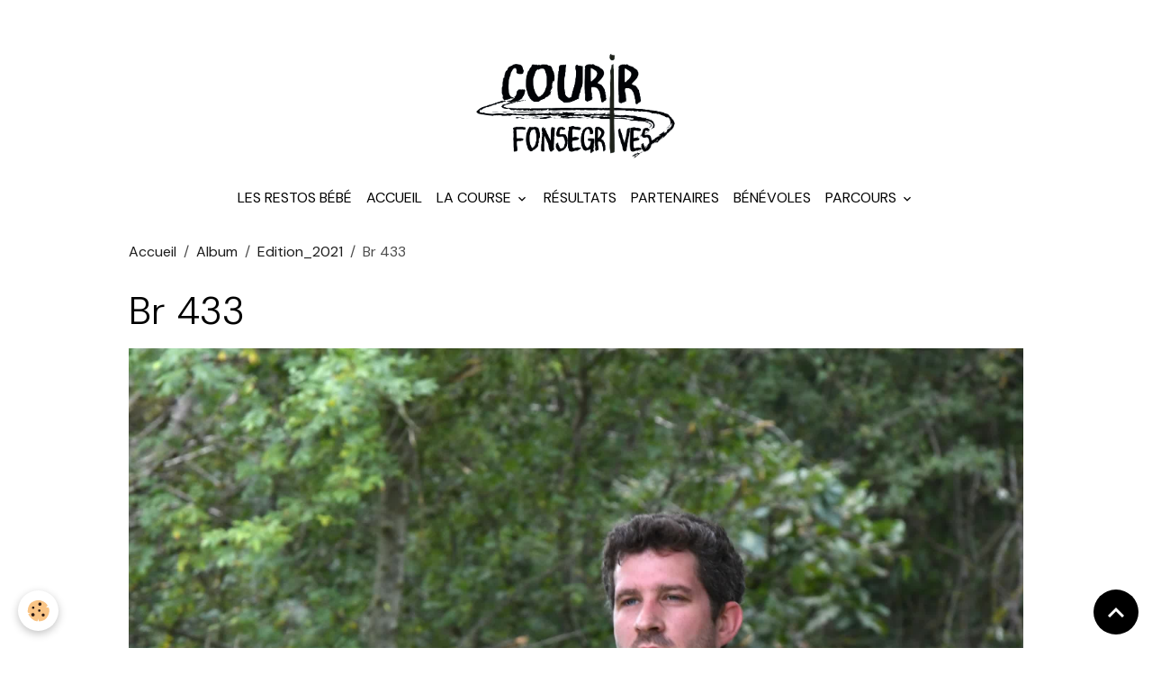

--- FILE ---
content_type: text/html; charset=UTF-8
request_url: http://www.baladedelasaune.fr/album/edition-2021/br-433.html
body_size: 27783
content:

<!DOCTYPE html>
<html lang="fr">
    <head>
        <title>Br 433</title>
        <meta name="theme-color" content="">
        <meta name="msapplication-navbutton-color" content="">
        <!-- METATAGS -->
        <!-- rebirth / basic -->
<!--[if IE]>
<meta http-equiv="X-UA-Compatible" content="IE=edge">
<![endif]-->
<meta charset="utf-8">
<meta name="viewport" content="width=device-width, initial-scale=1, shrink-to-fit=no">
    <link href="//www.baladedelasaune.fr/fr/themes/designlines/6170000476fc4dcd75971621.css?v=da31c0900055d1237dde8a7b7289c392" rel="stylesheet">
    <link rel="image_src" href="http://www.baladedelasaune.fr/medias/album/br-433.jpg" />
    <meta property="og:image" content="http://www.baladedelasaune.fr/medias/album/br-433.jpg" />
    <link rel="canonical" href="http://www.baladedelasaune.fr/album/edition-2021/br-433.html">
<meta name="generator" content="e-monsite (e-monsite.com)">

    <link rel="icon" href="http://www.baladedelasaune.fr/medias/site/favicon/logobalade088cc-125x64-1.jpg">

<link href="https://fonts.googleapis.com/css?family=DM%20Sans:300,400,700%7CEB%20Garamond:300,400,700%7CSpecial%20Elite:300,400,700%7CSquare%20Peg:300,400,700&amp;display=swap" rel="stylesheet">

        
    <link rel="preconnect" href="https://fonts.googleapis.com">
    <link rel="preconnect" href="https://fonts.gstatic.com" crossorigin="anonymous">
    <link href="https://fonts.googleapis.com/css?family=EB Garamond:300,300italic,400,400italic,700,700italic%7CSpecial Elite:300,300italic,400,400italic,700,700italic&display=swap" rel="stylesheet">

<link href="//www.baladedelasaune.fr/themes/combined.css?v=6_1642769533_194" rel="stylesheet">


<link rel="preload" href="//www.baladedelasaune.fr/medias/static/themes/bootstrap_v4/js/jquery-3.6.3.min.js?v=26012023" as="script">
<script src="//www.baladedelasaune.fr/medias/static/themes/bootstrap_v4/js/jquery-3.6.3.min.js?v=26012023"></script>
<link rel="preload" href="//www.baladedelasaune.fr/medias/static/themes/bootstrap_v4/js/popper.min.js?v=31012023" as="script">
<script src="//www.baladedelasaune.fr/medias/static/themes/bootstrap_v4/js/popper.min.js?v=31012023"></script>
<link rel="preload" href="//www.baladedelasaune.fr/medias/static/themes/bootstrap_v4/js/bootstrap.min.js?v=31012023" as="script">
<script src="//www.baladedelasaune.fr/medias/static/themes/bootstrap_v4/js/bootstrap.min.js?v=31012023"></script>
<script src="//www.baladedelasaune.fr/themes/combined.js?v=6_1642769533_194&lang=fr"></script>
<script type="application/ld+json">
    {
        "@context" : "https://schema.org/",
        "@type" : "WebSite",
        "name" : "La Balade de la Saune",
        "url" : "http://www.baladedelasaune.fr/"
    }
</script>

<label id="Compte"></label>
<script type="text/JavaScript">
var Affiche=document.getElementById("Compte");
function Rebour() {
var date1 = new Date();
var date2 = new Date ("Fe 27 19:00:00 2010");
var sec = (date2 - date1) / 1000;
var n = 24 * 3600;
if (sec > 0) {
j = Math.floor (sec / n);
h = Math.floor ((sec - (j * n)) / 3600);
mn = Math.floor ((sec - ((j * n + h * 3600))) / 60);
sec = Math.floor (sec - ((j * n + h * 3600 + mn * 60)));
Affiche.innerHTML = "Temps restant : " + j +" j "+ h +" h "+ mn +" min "+ sec + " s ";
window.status = "Temps restant : " + j +" j "+ h +" h "+ mn +" min "+ sec + " s ";
}
tRebour=setTimeout ("Rebour();", 1000);
}
Rebour();
</script>


        <!-- //METATAGS -->
            <script src="//www.baladedelasaune.fr/medias/static/js/rgpd-cookies/jquery.rgpd-cookies.js?v=2084"></script>
    <script>
                                    $(document).ready(function() {
            $.RGPDCookies({
                theme: 'bootstrap_v4',
                site: 'www.baladedelasaune.fr',
                privacy_policy_link: '/about/privacypolicy/',
                cookies: [{"id":null,"favicon_url":"https:\/\/ssl.gstatic.com\/analytics\/20210414-01\/app\/static\/analytics_standard_icon.png","enabled":true,"model":"google_analytics","title":"Google Analytics","short_description":"Permet d'analyser les statistiques de consultation de notre site","long_description":"Indispensable pour piloter notre site internet, il permet de mesurer des indicateurs comme l\u2019affluence, les produits les plus consult\u00e9s, ou encore la r\u00e9partition g\u00e9ographique des visiteurs.","privacy_policy_url":"https:\/\/support.google.com\/analytics\/answer\/6004245?hl=fr","slug":"google-analytics"},{"id":null,"favicon_url":"","enabled":true,"model":"addthis","title":"AddThis","short_description":"Partage social","long_description":"Nous utilisons cet outil afin de vous proposer des liens de partage vers des plateformes tiers comme Twitter, Facebook, etc.","privacy_policy_url":"https:\/\/www.oracle.com\/legal\/privacy\/addthis-privacy-policy.html","slug":"addthis"}],
                modal_title: 'Gestion\u0020des\u0020cookies',
                modal_description: 'd\u00E9pose\u0020des\u0020cookies\u0020pour\u0020am\u00E9liorer\u0020votre\u0020exp\u00E9rience\u0020de\u0020navigation,\nmesurer\u0020l\u0027audience\u0020du\u0020site\u0020internet,\u0020afficher\u0020des\u0020publicit\u00E9s\u0020personnalis\u00E9es,\nr\u00E9aliser\u0020des\u0020campagnes\u0020cibl\u00E9es\u0020et\u0020personnaliser\u0020l\u0027interface\u0020du\u0020site.',
                privacy_policy_label: 'Consulter\u0020la\u0020politique\u0020de\u0020confidentialit\u00E9',
                check_all_label: 'Tout\u0020cocher',
                refuse_button: 'Refuser',
                settings_button: 'Param\u00E9trer',
                accept_button: 'Accepter',
                callback: function() {
                    // website google analytics case (with gtag), consent "on the fly"
                    if ('gtag' in window && typeof window.gtag === 'function') {
                        if (window.jsCookie.get('rgpd-cookie-google-analytics') === undefined
                            || window.jsCookie.get('rgpd-cookie-google-analytics') === '0') {
                            gtag('consent', 'update', {
                                'ad_storage': 'denied',
                                'analytics_storage': 'denied'
                            });
                        } else {
                            gtag('consent', 'update', {
                                'ad_storage': 'granted',
                                'analytics_storage': 'granted'
                            });
                        }
                    }
                }
            });
        });
    </script>
        <script async src="https://www.googletagmanager.com/gtag/js?id=G-4VN4372P6E"></script>
<script>
    window.dataLayer = window.dataLayer || [];
    function gtag(){dataLayer.push(arguments);}
    
    gtag('consent', 'default', {
        'ad_storage': 'denied',
        'analytics_storage': 'denied'
    });
    
    gtag('js', new Date());
    gtag('config', 'G-4VN4372P6E');
</script>

        
    <!-- Global site tag (gtag.js) -->
        <script async src="https://www.googletagmanager.com/gtag/js?id=UA-54546454-1"></script>
        <script>
        window.dataLayer = window.dataLayer || [];
        function gtag(){dataLayer.push(arguments);}

gtag('consent', 'default', {
            'ad_storage': 'denied',
            'analytics_storage': 'denied'
        });
        gtag('set', 'allow_ad_personalization_signals', false);
                gtag('js', new Date());
        gtag('config', 'UA-54546454-1');
    </script>
                            </head>
    <body id="album_run_edition-2021_br-433" data-template="default">
        

                <!-- BRAND TOP -->
                                                                                    <div id="brand-top-wrapper" class="contains-brand d-flex justify-content-center">
                                    <a class="top-brand d-block text-center mr-0" href="http://www.baladedelasaune.fr/">
                                                    <img src="http://www.baladedelasaune.fr/medias/site/logos/logositecourir2015-2000x1000-modified-removebg-preview.png" alt="la-balade-de-la-saune" class="img-fluid brand-logo d-inline-block">
                                                                            <span class="brand-titles d-lg-flex flex-column mb-0">
                                <span class="brand-title d-none">La Balade de la Saune</span>
                                                            <span class="brand-subtitle d-none">La course de Fonsegrives au profit des restos bébé</span>
                                                    </span>
                                            </a>
                            </div>
        
        <!-- NAVBAR -->
                                                                <nav class="navbar navbar-expand-lg " id="navbar" data-animation="sliding">
                        <div class="container">
                                            <button id="buttonBurgerMenu" title="BurgerMenu" class="navbar-toggler collapsed" type="button" data-toggle="collapse" data-target="#menu">
                    <span></span>
                    <span></span>
                    <span></span>
                    <span></span>
                </button>
                <div class="collapse navbar-collapse flex-lg-grow-0 mx-lg-auto" id="menu">
                                                                                                                <ul class="navbar-nav navbar-menu nav-all nav-all-center">
                                                                                                                                                                                            <li class="nav-item" data-index="1">
                            <a class="nav-link" href="http://www.baladedelasaune.fr/pages/les-restos-bebe.html">
                                                                Les Restos Bébé
                            </a>
                                                                                </li>
                                                                                                                                                                                            <li class="nav-item" data-index="2">
                            <a class="nav-link" href="http://www.baladedelasaune.fr/">
                                                                Accueil
                            </a>
                                                                                </li>
                                                                                                                                                                                                                                                                            <li class="nav-item dropdown" data-index="3">
                            <a class="nav-link dropdown-toggle" href="http://www.baladedelasaune.fr/pages/la-course/">
                                                                La course
                            </a>
                                                                                        <div class="collapse dropdown-menu">
                                    <ul class="list-unstyled">
                                                                                                                                                                                                                                                                    <li>
                                                <a class="dropdown-item" href="http://www.baladedelasaune.fr/pages/la-course/ou-sommes-nous.html">
                                                    Plan d'accès
                                                </a>
                                                                                                                                            </li>
                                                                                                                                                                                                                                                                    <li>
                                                <a class="dropdown-item" href="http://www.baladedelasaune.fr/pages/la-course/inscriptions.html">
                                                    Programme et inscriptions
                                                </a>
                                                                                                                                            </li>
                                                                                                                                                                                                                                                                    <li>
                                                <a class="dropdown-item" href="http://www.baladedelasaune.fr/pages/la-course/14km-1710363065-1710364199.html">
                                                    Mini Balade (course enfant)
                                                </a>
                                                                                                                                            </li>
                                                                                <li class="dropdown-menu-root">
                                            <a class="dropdown-item" href="http://www.baladedelasaune.fr/pages/la-course/">La course</a>
                                        </li>
                                    </ul>
                                </div>
                                                    </li>
                                                                                                                                                                                            <li class="nav-item" data-index="4">
                            <a class="nav-link" href="http://www.baladedelasaune.fr/pages/resultats.html">
                                                                Résultats
                            </a>
                                                                                </li>
                                                                                                                                                                                            <li class="nav-item" data-index="5">
                            <a class="nav-link" href="http://www.baladedelasaune.fr/pages/partenaires.html">
                                                                Partenaires
                            </a>
                                                                                </li>
                                                                                                                                                                                            <li class="nav-item" data-index="6">
                            <a class="nav-link" href="http://www.baladedelasaune.fr/pages/benevole.html">
                                                                Bénévoles
                            </a>
                                                                                </li>
                                                                                                                                                                                                                                                                            <li class="nav-item dropdown" data-index="7">
                            <a class="nav-link dropdown-toggle" href="http://www.baladedelasaune.fr/pages/parcours/">
                                                                Parcours
                            </a>
                                                                                        <div class="collapse dropdown-menu">
                                    <ul class="list-unstyled">
                                                                                                                                                                                                                                                                    <li>
                                                <a class="dropdown-item" href="http://www.baladedelasaune.fr/pages/parcours/14km-1724314306.html">
                                                    Course 10km
                                                </a>
                                                                                                                                            </li>
                                                                                                                                                                                                                                                                    <li>
                                                <a class="dropdown-item" href="http://www.baladedelasaune.fr/pages/parcours/14km-1710363065.html">
                                                    Mini Balade (course enfant)
                                                </a>
                                                                                                                                            </li>
                                                                                                                                                                                                                                                                    <li>
                                                <a class="dropdown-item" href="http://www.baladedelasaune.fr/pages/parcours/14km.html">
                                                    Course et rando 5km
                                                </a>
                                                                                                                                            </li>
                                                                                <li class="dropdown-menu-root">
                                            <a class="dropdown-item" href="http://www.baladedelasaune.fr/pages/parcours/">Parcours</a>
                                        </li>
                                    </ul>
                                </div>
                                                    </li>
                                    </ul>
            
                                    
                    
                                        
                    
                                    </div>
                        </div>
                    </nav>

        <!-- HEADER -->
                                                        <header id="header">
                                </header>
                <!-- //HEADER -->

        <!-- WRAPPER -->
                                        <div id="wrapper">

                            <main id="main">

                                                                    <div class="container">
                                                        <ol class="breadcrumb">
                                    <li class="breadcrumb-item"><a href="http://www.baladedelasaune.fr/">Accueil</a></li>
                                                <li class="breadcrumb-item"><a href="http://www.baladedelasaune.fr/album/">Album</a></li>
                                                <li class="breadcrumb-item"><a href="http://www.baladedelasaune.fr/album/edition-2021/">Edition_2021</a></li>
                                                <li class="breadcrumb-item active">Br 433</li>
                        </ol>

    <script type="application/ld+json">
        {
            "@context": "https://schema.org",
            "@type": "BreadcrumbList",
            "itemListElement": [
                                {
                    "@type": "ListItem",
                    "position": 1,
                    "name": "Accueil",
                    "item": "http://www.baladedelasaune.fr/"
                  },                                {
                    "@type": "ListItem",
                    "position": 2,
                    "name": "Album",
                    "item": "http://www.baladedelasaune.fr/album/"
                  },                                {
                    "@type": "ListItem",
                    "position": 3,
                    "name": "Edition_2021",
                    "item": "http://www.baladedelasaune.fr/album/edition-2021/"
                  },                                {
                    "@type": "ListItem",
                    "position": 4,
                    "name": "Br 433",
                    "item": "http://www.baladedelasaune.fr/album/edition-2021/br-433.html"
                  }                          ]
        }
    </script>
                                                </div>
                                            
                                        
                                        
                                                            <div class="view view-album" id="view-item" data-category="edition-2021" data-id-album="61700434fd664dcd75971c16">
    <div class="container">
        <div class="row">
            <div class="col">
                <h1 class="view-title">Br 433</h1>
                
    
<div id="site-module-507445061c1252edca60dfe5" class="site-module" data-itemid="507445061c1252edca60dfe5" data-siteid="50743fc55f7e52edca60f737" data-category="item"></div>


                <p class="text-center">
                    <img src="http://www.baladedelasaune.fr/medias/album/br-433.jpg" alt="Br 433" class="img-fluid">
                </p>

                
                <ul class="pager">
                                            <li class="prev-page">
                            <a href="http://www.baladedelasaune.fr/album/edition-2021/br-432.html" class="page-link">
                                <i class="material-icons md-chevron_left"></i>
                                <img src="http://www.baladedelasaune.fr/medias/album/br-432.jpg?fx=c_50_50" width="50" alt="">
                            </a>
                        </li>
                                        <li>
                        <a href="http://www.baladedelasaune.fr/album/edition-2021/" class="page-link">Retour</a>
                    </li>
                                            <li class="next-page">
                            <a href="http://www.baladedelasaune.fr/album/edition-2021/br-434.html" class="page-link">
                                <img src="http://www.baladedelasaune.fr/medias/album/br-434.jpg?fx=c_50_50" width="50" alt="">
                                <i class="material-icons md-chevron_right"></i>
                            </a>
                        </li>
                                    </ul>
            </div>
        </div>
    </div>

    
    <div class="container plugin-list">
        <div class="row">
            <div class="col">
                <div class="plugins">
                    
                                            <div id="social-50743fc6436b52edca60a2d6" class="plugin" data-plugin="social">
    <div class="a2a_kit a2a_kit_size_32 a2a_default_style">
        <a class="a2a_dd" href="https://www.addtoany.com/share"></a>
        <a class="a2a_button_facebook"></a>
        <a class="a2a_button_x"></a>
        <a class="a2a_button_email"></a>
    </div>
    <script>
        var a2a_config = a2a_config || {};
        a2a_config.onclick = 1;
        a2a_config.locale = "fr";
    </script>
    <script async src="https://static.addtoany.com/menu/page.js"></script>
</div>                    
                    
                    
                                    </div>
            </div>
        </div>
    </div>
</div>


                </main>

                        </div>
        <!-- //WRAPPER -->

                <footer id="footer">
                            
<div id="rows-6023b0a52ef84b1b88c3a6af" class="rows" data-total-pages="1" data-current-page="1">
                            
                        
                                                                                        
                                                                
                
                        
                
                
                                    
                
                                
        
                                    <div id="row-6023b0a52ef84b1b88c3a6af-1" class="row-container pos-1 page_1 container">
                    <div class="row-content">
                                                                                <div class="row" data-role="line">
                                    
                                                                                
                                                                                                                                                                                                            
                                                                                                                                                                
                                                                                
                                                                                
                                                                                                                        
                                                                                
                                                                                                                                                                                                                                                                        
                                                                                        <div data-role="cell" data-size="lg" id="cell-5e85fbfa3ccb776552b4d37f" class="col empty-column">
                                               <div class="col-content col-no-widget">                                                        &nbsp;
                                                                                                    </div>
                                            </div>
                                                                                                                                                        </div>
                                            </div>
                                    </div>
                        </div>

                        <div class="container">
                
                
                            </div>

                            <ul id="legal-mentions" class="footer-mentions">
    
    
    
    
    
            <li><button id="cookies" type="button" aria-label="Gestion des cookies">Gestion des cookies</button></li>
    </ul>
                    </footer>
        
        
        
            

 
    
						 	 





                <button id="scroll-to-top" class="d-none d-sm-inline-block" type="button" aria-label="Scroll top" onclick="$('html, body').animate({ scrollTop:0}, 600);">
            <i class="material-icons md-lg md-expand_less"></i>
        </button>
        
            </body>
</html>


--- FILE ---
content_type: text/css; charset=UTF-8
request_url: http://www.baladedelasaune.fr/fr/themes/designlines/6170000476fc4dcd75971621.css?v=da31c0900055d1237dde8a7b7289c392
body_size: 140
content:
#row-6170000476fc4dcd75971621-1 .row-content{}@media screen and (max-width:992px){#row-6170000476fc4dcd75971621-1 .row-content{}}